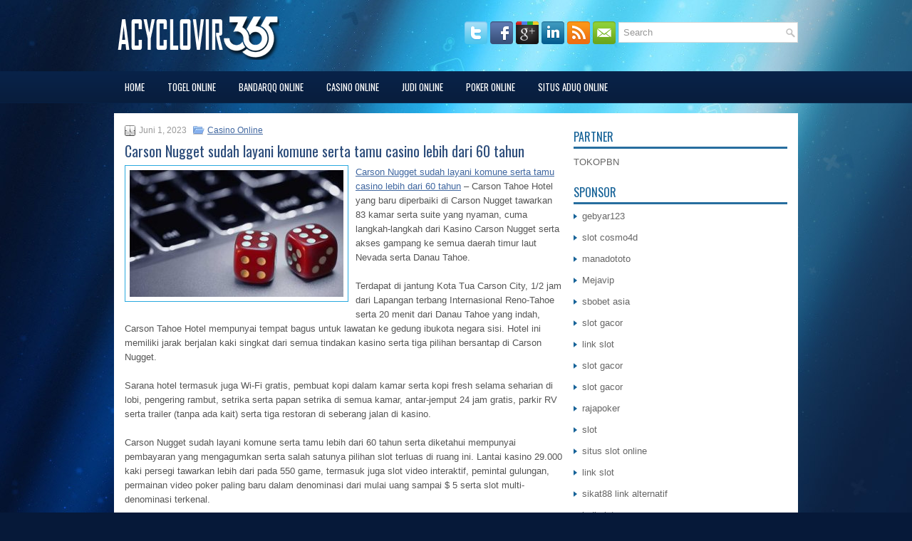

--- FILE ---
content_type: text/html; charset=UTF-8
request_url: https://www.rolexs.us.com/carson-nugget-sudah-layani-komune-serta-tamu-casino-lebih-dari-60-tahun/
body_size: 9611
content:
<!DOCTYPE html><html xmlns="http://www.w3.org/1999/xhtml" lang="id-ID">
<head profile="http://gmpg.org/xfn/11">
<meta http-equiv="Content-Type" content="text/html; charset=UTF-8" />

<meta name="viewport" content="width=device-width, initial-scale=1.0"/>
<link rel="stylesheet" href="https://www.rolexs.us.com/wp-content/themes/Flow/lib/css/reset.css" type="text/css" media="screen, projection" />
<link rel="stylesheet" href="https://www.rolexs.us.com/wp-content/themes/Flow/lib/css/defaults.css" type="text/css" media="screen, projection" />
<!--[if lt IE 8]><link rel="stylesheet" href="https://www.rolexs.us.com/wp-content/themes/Flow/lib/css/ie.css" type="text/css" media="screen, projection" /><![endif]-->

<link rel="stylesheet" href="https://www.rolexs.us.com/wp-content/themes/Flow/style.css" type="text/css" media="screen, projection" />

<title>Carson Nugget sudah layani komune serta tamu casino lebih dari 60 tahun &#8211; acyclovir365.us.com</title>
<meta name='robots' content='max-image-preview:large' />
<link rel="alternate" type="application/rss+xml" title="acyclovir365.us.com &raquo; Carson Nugget sudah layani komune serta tamu casino lebih dari 60 tahun Umpan Komentar" href="https://www.rolexs.us.com/carson-nugget-sudah-layani-komune-serta-tamu-casino-lebih-dari-60-tahun/feed/" />
<script type="text/javascript">
window._wpemojiSettings = {"baseUrl":"https:\/\/s.w.org\/images\/core\/emoji\/14.0.0\/72x72\/","ext":".png","svgUrl":"https:\/\/s.w.org\/images\/core\/emoji\/14.0.0\/svg\/","svgExt":".svg","source":{"concatemoji":"https:\/\/www.rolexs.us.com\/wp-includes\/js\/wp-emoji-release.min.js?ver=6.1.1"}};
/*! This file is auto-generated */
!function(e,a,t){var n,r,o,i=a.createElement("canvas"),p=i.getContext&&i.getContext("2d");function s(e,t){var a=String.fromCharCode,e=(p.clearRect(0,0,i.width,i.height),p.fillText(a.apply(this,e),0,0),i.toDataURL());return p.clearRect(0,0,i.width,i.height),p.fillText(a.apply(this,t),0,0),e===i.toDataURL()}function c(e){var t=a.createElement("script");t.src=e,t.defer=t.type="text/javascript",a.getElementsByTagName("head")[0].appendChild(t)}for(o=Array("flag","emoji"),t.supports={everything:!0,everythingExceptFlag:!0},r=0;r<o.length;r++)t.supports[o[r]]=function(e){if(p&&p.fillText)switch(p.textBaseline="top",p.font="600 32px Arial",e){case"flag":return s([127987,65039,8205,9895,65039],[127987,65039,8203,9895,65039])?!1:!s([55356,56826,55356,56819],[55356,56826,8203,55356,56819])&&!s([55356,57332,56128,56423,56128,56418,56128,56421,56128,56430,56128,56423,56128,56447],[55356,57332,8203,56128,56423,8203,56128,56418,8203,56128,56421,8203,56128,56430,8203,56128,56423,8203,56128,56447]);case"emoji":return!s([129777,127995,8205,129778,127999],[129777,127995,8203,129778,127999])}return!1}(o[r]),t.supports.everything=t.supports.everything&&t.supports[o[r]],"flag"!==o[r]&&(t.supports.everythingExceptFlag=t.supports.everythingExceptFlag&&t.supports[o[r]]);t.supports.everythingExceptFlag=t.supports.everythingExceptFlag&&!t.supports.flag,t.DOMReady=!1,t.readyCallback=function(){t.DOMReady=!0},t.supports.everything||(n=function(){t.readyCallback()},a.addEventListener?(a.addEventListener("DOMContentLoaded",n,!1),e.addEventListener("load",n,!1)):(e.attachEvent("onload",n),a.attachEvent("onreadystatechange",function(){"complete"===a.readyState&&t.readyCallback()})),(e=t.source||{}).concatemoji?c(e.concatemoji):e.wpemoji&&e.twemoji&&(c(e.twemoji),c(e.wpemoji)))}(window,document,window._wpemojiSettings);
</script>
<style type="text/css">
img.wp-smiley,
img.emoji {
	display: inline !important;
	border: none !important;
	box-shadow: none !important;
	height: 1em !important;
	width: 1em !important;
	margin: 0 0.07em !important;
	vertical-align: -0.1em !important;
	background: none !important;
	padding: 0 !important;
}
</style>
	<link rel='stylesheet' id='wp-block-library-css' href='https://www.rolexs.us.com/wp-includes/css/dist/block-library/style.min.css?ver=6.1.1' type='text/css' media='all' />
<link rel='stylesheet' id='classic-theme-styles-css' href='https://www.rolexs.us.com/wp-includes/css/classic-themes.min.css?ver=1' type='text/css' media='all' />
<style id='global-styles-inline-css' type='text/css'>
body{--wp--preset--color--black: #000000;--wp--preset--color--cyan-bluish-gray: #abb8c3;--wp--preset--color--white: #ffffff;--wp--preset--color--pale-pink: #f78da7;--wp--preset--color--vivid-red: #cf2e2e;--wp--preset--color--luminous-vivid-orange: #ff6900;--wp--preset--color--luminous-vivid-amber: #fcb900;--wp--preset--color--light-green-cyan: #7bdcb5;--wp--preset--color--vivid-green-cyan: #00d084;--wp--preset--color--pale-cyan-blue: #8ed1fc;--wp--preset--color--vivid-cyan-blue: #0693e3;--wp--preset--color--vivid-purple: #9b51e0;--wp--preset--gradient--vivid-cyan-blue-to-vivid-purple: linear-gradient(135deg,rgba(6,147,227,1) 0%,rgb(155,81,224) 100%);--wp--preset--gradient--light-green-cyan-to-vivid-green-cyan: linear-gradient(135deg,rgb(122,220,180) 0%,rgb(0,208,130) 100%);--wp--preset--gradient--luminous-vivid-amber-to-luminous-vivid-orange: linear-gradient(135deg,rgba(252,185,0,1) 0%,rgba(255,105,0,1) 100%);--wp--preset--gradient--luminous-vivid-orange-to-vivid-red: linear-gradient(135deg,rgba(255,105,0,1) 0%,rgb(207,46,46) 100%);--wp--preset--gradient--very-light-gray-to-cyan-bluish-gray: linear-gradient(135deg,rgb(238,238,238) 0%,rgb(169,184,195) 100%);--wp--preset--gradient--cool-to-warm-spectrum: linear-gradient(135deg,rgb(74,234,220) 0%,rgb(151,120,209) 20%,rgb(207,42,186) 40%,rgb(238,44,130) 60%,rgb(251,105,98) 80%,rgb(254,248,76) 100%);--wp--preset--gradient--blush-light-purple: linear-gradient(135deg,rgb(255,206,236) 0%,rgb(152,150,240) 100%);--wp--preset--gradient--blush-bordeaux: linear-gradient(135deg,rgb(254,205,165) 0%,rgb(254,45,45) 50%,rgb(107,0,62) 100%);--wp--preset--gradient--luminous-dusk: linear-gradient(135deg,rgb(255,203,112) 0%,rgb(199,81,192) 50%,rgb(65,88,208) 100%);--wp--preset--gradient--pale-ocean: linear-gradient(135deg,rgb(255,245,203) 0%,rgb(182,227,212) 50%,rgb(51,167,181) 100%);--wp--preset--gradient--electric-grass: linear-gradient(135deg,rgb(202,248,128) 0%,rgb(113,206,126) 100%);--wp--preset--gradient--midnight: linear-gradient(135deg,rgb(2,3,129) 0%,rgb(40,116,252) 100%);--wp--preset--duotone--dark-grayscale: url('#wp-duotone-dark-grayscale');--wp--preset--duotone--grayscale: url('#wp-duotone-grayscale');--wp--preset--duotone--purple-yellow: url('#wp-duotone-purple-yellow');--wp--preset--duotone--blue-red: url('#wp-duotone-blue-red');--wp--preset--duotone--midnight: url('#wp-duotone-midnight');--wp--preset--duotone--magenta-yellow: url('#wp-duotone-magenta-yellow');--wp--preset--duotone--purple-green: url('#wp-duotone-purple-green');--wp--preset--duotone--blue-orange: url('#wp-duotone-blue-orange');--wp--preset--font-size--small: 13px;--wp--preset--font-size--medium: 20px;--wp--preset--font-size--large: 36px;--wp--preset--font-size--x-large: 42px;--wp--preset--spacing--20: 0.44rem;--wp--preset--spacing--30: 0.67rem;--wp--preset--spacing--40: 1rem;--wp--preset--spacing--50: 1.5rem;--wp--preset--spacing--60: 2.25rem;--wp--preset--spacing--70: 3.38rem;--wp--preset--spacing--80: 5.06rem;}:where(.is-layout-flex){gap: 0.5em;}body .is-layout-flow > .alignleft{float: left;margin-inline-start: 0;margin-inline-end: 2em;}body .is-layout-flow > .alignright{float: right;margin-inline-start: 2em;margin-inline-end: 0;}body .is-layout-flow > .aligncenter{margin-left: auto !important;margin-right: auto !important;}body .is-layout-constrained > .alignleft{float: left;margin-inline-start: 0;margin-inline-end: 2em;}body .is-layout-constrained > .alignright{float: right;margin-inline-start: 2em;margin-inline-end: 0;}body .is-layout-constrained > .aligncenter{margin-left: auto !important;margin-right: auto !important;}body .is-layout-constrained > :where(:not(.alignleft):not(.alignright):not(.alignfull)){max-width: var(--wp--style--global--content-size);margin-left: auto !important;margin-right: auto !important;}body .is-layout-constrained > .alignwide{max-width: var(--wp--style--global--wide-size);}body .is-layout-flex{display: flex;}body .is-layout-flex{flex-wrap: wrap;align-items: center;}body .is-layout-flex > *{margin: 0;}:where(.wp-block-columns.is-layout-flex){gap: 2em;}.has-black-color{color: var(--wp--preset--color--black) !important;}.has-cyan-bluish-gray-color{color: var(--wp--preset--color--cyan-bluish-gray) !important;}.has-white-color{color: var(--wp--preset--color--white) !important;}.has-pale-pink-color{color: var(--wp--preset--color--pale-pink) !important;}.has-vivid-red-color{color: var(--wp--preset--color--vivid-red) !important;}.has-luminous-vivid-orange-color{color: var(--wp--preset--color--luminous-vivid-orange) !important;}.has-luminous-vivid-amber-color{color: var(--wp--preset--color--luminous-vivid-amber) !important;}.has-light-green-cyan-color{color: var(--wp--preset--color--light-green-cyan) !important;}.has-vivid-green-cyan-color{color: var(--wp--preset--color--vivid-green-cyan) !important;}.has-pale-cyan-blue-color{color: var(--wp--preset--color--pale-cyan-blue) !important;}.has-vivid-cyan-blue-color{color: var(--wp--preset--color--vivid-cyan-blue) !important;}.has-vivid-purple-color{color: var(--wp--preset--color--vivid-purple) !important;}.has-black-background-color{background-color: var(--wp--preset--color--black) !important;}.has-cyan-bluish-gray-background-color{background-color: var(--wp--preset--color--cyan-bluish-gray) !important;}.has-white-background-color{background-color: var(--wp--preset--color--white) !important;}.has-pale-pink-background-color{background-color: var(--wp--preset--color--pale-pink) !important;}.has-vivid-red-background-color{background-color: var(--wp--preset--color--vivid-red) !important;}.has-luminous-vivid-orange-background-color{background-color: var(--wp--preset--color--luminous-vivid-orange) !important;}.has-luminous-vivid-amber-background-color{background-color: var(--wp--preset--color--luminous-vivid-amber) !important;}.has-light-green-cyan-background-color{background-color: var(--wp--preset--color--light-green-cyan) !important;}.has-vivid-green-cyan-background-color{background-color: var(--wp--preset--color--vivid-green-cyan) !important;}.has-pale-cyan-blue-background-color{background-color: var(--wp--preset--color--pale-cyan-blue) !important;}.has-vivid-cyan-blue-background-color{background-color: var(--wp--preset--color--vivid-cyan-blue) !important;}.has-vivid-purple-background-color{background-color: var(--wp--preset--color--vivid-purple) !important;}.has-black-border-color{border-color: var(--wp--preset--color--black) !important;}.has-cyan-bluish-gray-border-color{border-color: var(--wp--preset--color--cyan-bluish-gray) !important;}.has-white-border-color{border-color: var(--wp--preset--color--white) !important;}.has-pale-pink-border-color{border-color: var(--wp--preset--color--pale-pink) !important;}.has-vivid-red-border-color{border-color: var(--wp--preset--color--vivid-red) !important;}.has-luminous-vivid-orange-border-color{border-color: var(--wp--preset--color--luminous-vivid-orange) !important;}.has-luminous-vivid-amber-border-color{border-color: var(--wp--preset--color--luminous-vivid-amber) !important;}.has-light-green-cyan-border-color{border-color: var(--wp--preset--color--light-green-cyan) !important;}.has-vivid-green-cyan-border-color{border-color: var(--wp--preset--color--vivid-green-cyan) !important;}.has-pale-cyan-blue-border-color{border-color: var(--wp--preset--color--pale-cyan-blue) !important;}.has-vivid-cyan-blue-border-color{border-color: var(--wp--preset--color--vivid-cyan-blue) !important;}.has-vivid-purple-border-color{border-color: var(--wp--preset--color--vivid-purple) !important;}.has-vivid-cyan-blue-to-vivid-purple-gradient-background{background: var(--wp--preset--gradient--vivid-cyan-blue-to-vivid-purple) !important;}.has-light-green-cyan-to-vivid-green-cyan-gradient-background{background: var(--wp--preset--gradient--light-green-cyan-to-vivid-green-cyan) !important;}.has-luminous-vivid-amber-to-luminous-vivid-orange-gradient-background{background: var(--wp--preset--gradient--luminous-vivid-amber-to-luminous-vivid-orange) !important;}.has-luminous-vivid-orange-to-vivid-red-gradient-background{background: var(--wp--preset--gradient--luminous-vivid-orange-to-vivid-red) !important;}.has-very-light-gray-to-cyan-bluish-gray-gradient-background{background: var(--wp--preset--gradient--very-light-gray-to-cyan-bluish-gray) !important;}.has-cool-to-warm-spectrum-gradient-background{background: var(--wp--preset--gradient--cool-to-warm-spectrum) !important;}.has-blush-light-purple-gradient-background{background: var(--wp--preset--gradient--blush-light-purple) !important;}.has-blush-bordeaux-gradient-background{background: var(--wp--preset--gradient--blush-bordeaux) !important;}.has-luminous-dusk-gradient-background{background: var(--wp--preset--gradient--luminous-dusk) !important;}.has-pale-ocean-gradient-background{background: var(--wp--preset--gradient--pale-ocean) !important;}.has-electric-grass-gradient-background{background: var(--wp--preset--gradient--electric-grass) !important;}.has-midnight-gradient-background{background: var(--wp--preset--gradient--midnight) !important;}.has-small-font-size{font-size: var(--wp--preset--font-size--small) !important;}.has-medium-font-size{font-size: var(--wp--preset--font-size--medium) !important;}.has-large-font-size{font-size: var(--wp--preset--font-size--large) !important;}.has-x-large-font-size{font-size: var(--wp--preset--font-size--x-large) !important;}
.wp-block-navigation a:where(:not(.wp-element-button)){color: inherit;}
:where(.wp-block-columns.is-layout-flex){gap: 2em;}
.wp-block-pullquote{font-size: 1.5em;line-height: 1.6;}
</style>
<script type='text/javascript' src='https://www.rolexs.us.com/wp-includes/js/jquery/jquery.min.js?ver=3.6.1' id='jquery-core-js'></script>
<script type='text/javascript' src='https://www.rolexs.us.com/wp-includes/js/jquery/jquery-migrate.min.js?ver=3.3.2' id='jquery-migrate-js'></script>
<script type='text/javascript' src='https://www.rolexs.us.com/wp-content/themes/Flow/lib/js/superfish.js?ver=6.1.1' id='superfish-js'></script>
<script type='text/javascript' src='https://www.rolexs.us.com/wp-content/themes/Flow/lib/js/jquery.mobilemenu.js?ver=6.1.1' id='mobilemenu-js'></script>
<link rel="https://api.w.org/" href="https://www.rolexs.us.com/wp-json/" /><link rel="alternate" type="application/json" href="https://www.rolexs.us.com/wp-json/wp/v2/posts/531" /><link rel="EditURI" type="application/rsd+xml" title="RSD" href="https://www.rolexs.us.com/xmlrpc.php?rsd" />
<link rel="wlwmanifest" type="application/wlwmanifest+xml" href="https://www.rolexs.us.com/wp-includes/wlwmanifest.xml" />

<link rel="canonical" href="https://www.rolexs.us.com/carson-nugget-sudah-layani-komune-serta-tamu-casino-lebih-dari-60-tahun/" />
<link rel='shortlink' href='https://www.rolexs.us.com/?p=531' />
<link rel="alternate" type="application/json+oembed" href="https://www.rolexs.us.com/wp-json/oembed/1.0/embed?url=https%3A%2F%2Fwww.rolexs.us.com%2Fcarson-nugget-sudah-layani-komune-serta-tamu-casino-lebih-dari-60-tahun%2F" />
<link rel="alternate" type="text/xml+oembed" href="https://www.rolexs.us.com/wp-json/oembed/1.0/embed?url=https%3A%2F%2Fwww.rolexs.us.com%2Fcarson-nugget-sudah-layani-komune-serta-tamu-casino-lebih-dari-60-tahun%2F&#038;format=xml" />
<link rel="shortcut icon" href="/wp-content/uploads/2021/08/acyclovir365-f.png" type="image/x-icon" />
<link rel="alternate" type="application/rss+xml" title="acyclovir365.us.com RSS Feed" href="https://www.rolexs.us.com/feed/" />
<link rel="pingback" href="https://www.rolexs.us.com/xmlrpc.php" />

</head>

<body class="post-template-default single single-post postid-531 single-format-standard">

<div id="container">

    <div id="header">
    
        <div class="logo">
         
            <a href="https://www.rolexs.us.com"><img src="/wp-content/uploads/2021/08/acyclovir365.png" alt="acyclovir365.us.com" title="acyclovir365.us.com" /></a>
         
        </div><!-- .logo -->

        <div class="header-right">
        
            <div id="topsearch">
                 
<div id="search" title="Type and hit enter">
    <form method="get" id="searchform" action="https://www.rolexs.us.com/"> 
        <input type="text" value="Search" 
            name="s" id="s"  onblur="if (this.value == '')  {this.value = 'Search';}"  
            onfocus="if (this.value == 'Search') {this.value = '';}" 
        />
    </form>
</div><!-- #search -->            </div>
            
            <div id="top-social-profiles">
                            <ul class="widget-container"><li class="social-profiles-widget">
            <a href="https://twitter.com/" target="_blank"><img title="Twitter" alt="Twitter" src="https://www.rolexs.us.com/wp-content/themes/Flow/images/social-profiles/twitter.png" /></a><a href="https://facebook.com/" target="_blank"><img title="Facebook" alt="Facebook" src="https://www.rolexs.us.com/wp-content/themes/Flow/images/social-profiles/facebook.png" /></a><a href="https://plus.google.com/" target="_blank"><img title="Google Plus" alt="Google Plus" src="https://www.rolexs.us.com/wp-content/themes/Flow/images/social-profiles/gplus.png" /></a><a href="http://www.linkedin.com/" target="_blank"><img title="LinkedIn" alt="LinkedIn" src="https://www.rolexs.us.com/wp-content/themes/Flow/images/social-profiles/linkedin.png" /></a><a href="https://www.rolexs.us.com/feed/" target="_blank"><img title="RSS Feed" alt="RSS Feed" src="https://www.rolexs.us.com/wp-content/themes/Flow/images/social-profiles/rss.png" /></a><a href="/cdn-cgi/l/email-protection#d4adbba1a694b1b9b5bdb8fab7bbb9" target="_blank"><img title="Email" alt="Email" src="https://www.rolexs.us.com/wp-content/themes/Flow/images/social-profiles/email.png" /></a>            </li></ul>
                        </div>
            
        </div><!-- .header-right -->
        
    </div><!-- #header -->
    
            <div class="clearfix">
            			<div class="menu-primary-container"><ul id="menu-main-menu" class="menus menu-primary"><li id="menu-item-74" class="menu-item menu-item-type-custom menu-item-object-custom menu-item-home menu-item-74"><a href="https://www.rolexs.us.com/">Home</a></li>
<li id="menu-item-75" class="menu-item menu-item-type-taxonomy menu-item-object-category menu-item-75"><a href="https://www.rolexs.us.com/category/togel-online/">Togel Online</a></li>
<li id="menu-item-76" class="menu-item menu-item-type-taxonomy menu-item-object-category menu-item-76"><a href="https://www.rolexs.us.com/category/bandarqq-online/">Bandarqq Online</a></li>
<li id="menu-item-77" class="menu-item menu-item-type-taxonomy menu-item-object-category current-post-ancestor current-menu-parent current-post-parent menu-item-77"><a href="https://www.rolexs.us.com/category/casino-online/">Casino Online</a></li>
<li id="menu-item-78" class="menu-item menu-item-type-taxonomy menu-item-object-category menu-item-78"><a href="https://www.rolexs.us.com/category/judi-online/">Judi online</a></li>
<li id="menu-item-79" class="menu-item menu-item-type-taxonomy menu-item-object-category menu-item-79"><a href="https://www.rolexs.us.com/category/poker-online/">Poker Online</a></li>
<li id="menu-item-80" class="menu-item menu-item-type-taxonomy menu-item-object-category menu-item-80"><a href="https://www.rolexs.us.com/category/situs-aduq-online/">Situs AduQ Online</a></li>
</ul></div>              <!--.primary menu--> 	
                </div>
        
    
    <div id="main">
    
            
        <div id="content">
            
                    
            
    <div class="post post-single clearfix post-531 type-post status-publish format-standard has-post-thumbnail hentry category-casino-online tag-casino tag-judi" id="post-531">
        
        <div class="postmeta-primary">
    
            <span class="meta_date">Juni 1, 2023</span>
           &nbsp; <span class="meta_categories"><a href="https://www.rolexs.us.com/category/casino-online/" rel="category tag">Casino Online</a></span>
    
                 
        </div>
        
        <h2 class="title">Carson Nugget sudah layani komune serta tamu casino lebih dari 60 tahun</h2>

        <div class="entry clearfix">
            
            <img width="300" height="178" src="https://www.rolexs.us.com/wp-content/uploads/2021/09/W15.jpg" class="alignleft featured_image wp-post-image" alt="" decoding="async" srcset="https://www.rolexs.us.com/wp-content/uploads/2021/09/W15.jpg 840w, https://www.rolexs.us.com/wp-content/uploads/2021/09/W15-300x178.jpg 300w, https://www.rolexs.us.com/wp-content/uploads/2021/09/W15-768x456.jpg 768w" sizes="(max-width: 300px) 100vw, 300px" />            
            <p><a href="https://www.rolexs.us.com/carson-nugget-sudah-layani-komune-serta-tamu-casino-lebih-dari-60-tahun/">Carson Nugget sudah layani komune serta tamu casino lebih dari 60 tahun</a> &#8211; Carson Tahoe Hotel yang baru diperbaiki di Carson Nugget tawarkan 83 kamar serta suite yang nyaman, cuma langkah-langkah dari Kasino Carson Nugget serta akses gampang ke semua daerah timur laut Nevada serta Danau Tahoe.</p>
<p>Terdapat di jantung Kota Tua Carson City, 1/2 jam dari Lapangan terbang Internasional Reno-Tahoe serta 20 menit dari Danau Tahoe yang indah, Carson Tahoe Hotel mempunyai tempat bagus untuk lawatan ke gedung ibukota negara sisi. Hotel ini memiliki jarak berjalan kaki singkat dari semua tindakan kasino serta tiga pilihan bersantap di Carson Nugget.</p>
<p>Sarana hotel termasuk juga Wi-Fi gratis, pembuat kopi dalam kamar serta kopi fresh selama seharian di lobi, pengering rambut, setrika serta papan setrika di semua kamar, antar-jemput 24 jam gratis, parkir RV serta trailer (tanpa ada kait) serta tiga restoran di seberang jalan di kasino.</p>
<p>Carson Nugget sudah layani komune serta tamu lebih dari 60 tahun serta diketahui mempunyai pembayaran yang mengagumkan serta salah satunya pilihan slot terluas di ruang ini. Lantai kasino 29.000 kaki persegi tawarkan lebih dari pada 550 game, termasuk juga slot video interaktif, pemintal gulungan, permainan video poker paling baru dalam denominasi dari mulai uang sampai $ 5 serta slot multi-denominasi terkenal.</p>
<p>Sejumlah besar mesin bekerja dengan tehnologi ticket-in / ticket-out, tapi Nugget tawarkan mesin coin-out classic buat mereka yang nikmati suara manis jackpot tentang ember. Video poker mempunyai mesin multi-tangan serta classic seperti Game Maker serta Game King dengan pilihan beberapa game serta denominasi taruhan kunjungi agen judi online <a href="https://ttk777.online/">tektok777</a>.</p>
<p>ditawarkan jackpot progresif di beberapa permainan video poker terkenal. Slot reel progresif seperti Megabucks yang tersambung dengan negara serta Wheel of Fortune ada dengan jackpot yang bisa capai lebih dari pada $ 10 juta. Banyak mesin slot di semua kasino mempunyai jackpot progresif internal.</p>
<p>Permainan meja mencakup 3-Card Poker, Craps yang tampilkan kesempatan 5X, Blackjack Double-deck dengan ketentuan liberal, ruangan poker langsung, serta ruangan keno. Kompetisi Blackjack diselenggarakan di hari Jumat, jam 10 pagi untuk pembelian $ 10.</p>
<p>The Player&#8217;s Klub gampang serta gampang dimengerti serta dipakai. Mesin gulungan serta video gulungan memperoleh satu point untuk tiap $ 3 koin-in. Mesin video poker membuahkan satu point untuk tiap $ 4 koin.</p>
<p>Pada tabel permainan 20 point sama juga dengan $ 1 dalam kemenangan teoritis; keno play membuahkan satu point tiap $ 2 taruhan; satu jam permainan yang dicari sama juga dengan 100 point dalam poker.</p>
<p>Untuk penukaran, 100 point sama juga dengan $ 1 dalam permainan slot gratis, potongan harga $ 1 untuk tiap pembelian makanan atau minuman, $ 1 dalam credit hotel atau $ 1 dalam permainan laga keno atau permainan meja. Bermain game meja Table harus ditebus dengan peningkatan $ 5; minimal 500 point untuk ditebus.</p>
<p>Promo kasino Maret termasuk juga juara bangku panas, penarikan uang tunai serta hadiah bagasi, dan kompetisi slot gratis. Kalender promo ada online dengan kasino penambahan, restoran, serta info hotel.</p>
<p>Buat pengunjung serta pelihat-situs, Carson Nugget serta Carson Tahoe Hotel ada pas di samping ibukota negara sisi serta museum negara, restoran serta bar di pusat kota serta dekat sama arah Carson yang terkenal seperti Pasar Petani, Museum Anak-Anak Nevada Utara, serta Pabrik Bir Pusat Seni.</p>
    
        </div>
        
        <div class="postmeta-secondary"><span class="meta_tags"><a href="https://www.rolexs.us.com/tag/casino/" rel="tag">Casino</a>, <a href="https://www.rolexs.us.com/tag/judi/" rel="tag">Judi</a></span></div> 
        
    
    </div><!-- Post ID 531 -->
    
                
                    
        </div><!-- #content -->
    
        
<div id="sidebar-primary">
	
		
		<ul class="widget_text widget-container">
			<li id="custom_html-6" class="widget_text widget widget_custom_html">
				<h3 class="widgettitle">PARTNER</h3>
				<div class="textwidget custom-html-widget"><a href="https://www.tokopbn.com/">TOKOPBN</a></div>
			</li>
		</ul>
    	
		<ul class="widget-container">
			<li id="sponsor" class="widget widget_meta">
				<h3 class="widgettitle">Sponsor</h3>			
				<ul>
					<li><a href="https://chandaculture.com/shop/">gebyar123</a></li>
                            <li><a href="https://cosmo4dbet.com/">slot cosmo4d</a></li>
                            <li><a href="https://manadototoo.it.com/">manadototo</a></li>
                            <li><a href="https://anime-figure-store.com/blog/">Mejavip</a></li>
                            <li><a href="https://www.kamakura-rinrin.com/menu/course.html">sbobet asia</a></li>
                            <li><a href="https://mymagictank.com/">slot gacor</a></li>
                            <li><a href="https://pgpacehbesar.org/">link slot</a></li>
                            <li><a href="https://urbanleaguela.org/socialjustice/">slot gacor</a></li>
                            <li><a href="https://burgerkingmenuusa.com/original-chicken-sandwich/">slot gacor</a></li>
                            <li><a href="https://indorajapoker.com/">rajapoker</a></li>
                            <li><a href="https://themusic.reviews/">slot</a></li>
                            <li><a href="https://aliceripoll.com/">situs slot online</a></li>
                            <li><a href="https://www.lesvalades.com/">link slot</a></li>
                            <li><a href="https://sikat88-gacor.shop/">sikat88 link alternatif</a></li>
                            <li><a href="https://www.philippineshonolulu.org/">judi slot</a></li>
                            				</ul>
			</li>
		</ul>
		

    <ul class="widget-container"><li id="block-2" class="widget widget_block"><!-- 2cec6c93c5393b40bcca41d23949cf5c --></li></ul>
		<ul class="widget-container"><li id="recent-posts-4" class="widget widget_recent_entries">
		<h3 class="widgettitle">Pos-pos Terbaru</h3>
		<ul>
											<li>
					<a href="https://www.rolexs.us.com/turnamen-internasional-acara-utama-judi-poker-seri-dunia-senilai-10-000/">Turnamen Internasional Acara Utama Judi Poker Seri Dunia senilai $ 10.000</a>
											<span class="post-date">November 29, 2025</span>
									</li>
											<li>
					<a href="https://www.rolexs.us.com/jika-anda-takut-ketinggalan-semua-sebelum-kegagalan-dalam-judi-slot-gacor/">Jika Anda takut ketinggalan semua sebelum kegagalan dalam judi Slot Gacor</a>
											<span class="post-date">November 29, 2025</span>
									</li>
											<li>
					<a href="https://www.rolexs.us.com/taruhan-casino-slot-gacor-memakai-kartu-credit-akan-diregulasi-semenjak-slot-gacor-online/">Taruhan Casino Slot Gacor memakai kartu credit akan diregulasi semenjak Slot Gacor Online</a>
											<span class="post-date">November 29, 2025</span>
									</li>
											<li>
					<a href="https://www.rolexs.us.com/casino-slot-gacor-semakin-menggelitik-para-pemain-judi-selama-bertahun-agar-mereka-bersenang/">Casino Slot Gacor semakin menggelitik para pemain judi selama bertahun agar mereka bersenang</a>
											<span class="post-date">November 29, 2025</span>
									</li>
											<li>
					<a href="https://www.rolexs.us.com/judy-telah-menangkap-raja-penuh-aces-tangan-monster-merupakan-pemenang-togel-2025/">Judy telah menangkap Raja-penuh-Aces tangan monster merupakan pemenang Togel 2025</a>
											<span class="post-date">November 27, 2025</span>
									</li>
					</ul>

		</li></ul><ul class="widget-container"><li id="meta-4" class="widget widget_meta"><h3 class="widgettitle">Meta</h3>
		<ul>
						<li><a href="https://www.rolexs.us.com/wp-login.php">Masuk</a></li>
			<li><a href="https://www.rolexs.us.com/feed/">Feed entri</a></li>
			<li><a href="https://www.rolexs.us.com/comments/feed/">Feed komentar</a></li>

			<li><a href="https://wordpress.org/">WordPress.org</a></li>
		</ul>

		</li></ul><ul class="widget-container"><li id="categories-2" class="widget widget_categories"><h3 class="widgettitle">Kategori</h3>
			<ul>
					<li class="cat-item cat-item-7"><a href="https://www.rolexs.us.com/category/casino-online/">Casino Online</a> (556)
</li>
	<li class="cat-item cat-item-3"><a href="https://www.rolexs.us.com/category/judi-online/">Judi online</a> (408)
</li>
	<li class="cat-item cat-item-2"><a href="https://www.rolexs.us.com/category/poker-online/">Poker Online</a> (386)
</li>
	<li class="cat-item cat-item-22"><a href="https://www.rolexs.us.com/category/slot-online/">Slot Online</a> (137)
</li>
	<li class="cat-item cat-item-4"><a href="https://www.rolexs.us.com/category/togel-online/">Togel Online</a> (99)
</li>
			</ul>

			</li></ul><ul class="widget-container"><li id="archives-4" class="widget widget_archive"><h3 class="widgettitle">Arsip</h3>
			<ul>
					<li><a href='https://www.rolexs.us.com/2025/11/'>November 2025</a>&nbsp;(33)</li>
	<li><a href='https://www.rolexs.us.com/2025/10/'>Oktober 2025</a>&nbsp;(23)</li>
	<li><a href='https://www.rolexs.us.com/2025/09/'>September 2025</a>&nbsp;(25)</li>
	<li><a href='https://www.rolexs.us.com/2025/08/'>Agustus 2025</a>&nbsp;(14)</li>
	<li><a href='https://www.rolexs.us.com/2025/07/'>Juli 2025</a>&nbsp;(23)</li>
	<li><a href='https://www.rolexs.us.com/2025/06/'>Juni 2025</a>&nbsp;(22)</li>
	<li><a href='https://www.rolexs.us.com/2025/05/'>Mei 2025</a>&nbsp;(14)</li>
	<li><a href='https://www.rolexs.us.com/2025/04/'>April 2025</a>&nbsp;(26)</li>
	<li><a href='https://www.rolexs.us.com/2025/03/'>Maret 2025</a>&nbsp;(41)</li>
	<li><a href='https://www.rolexs.us.com/2025/02/'>Februari 2025</a>&nbsp;(32)</li>
	<li><a href='https://www.rolexs.us.com/2025/01/'>Januari 2025</a>&nbsp;(22)</li>
	<li><a href='https://www.rolexs.us.com/2024/12/'>Desember 2024</a>&nbsp;(32)</li>
	<li><a href='https://www.rolexs.us.com/2024/11/'>November 2024</a>&nbsp;(30)</li>
	<li><a href='https://www.rolexs.us.com/2024/10/'>Oktober 2024</a>&nbsp;(38)</li>
	<li><a href='https://www.rolexs.us.com/2024/09/'>September 2024</a>&nbsp;(29)</li>
	<li><a href='https://www.rolexs.us.com/2024/08/'>Agustus 2024</a>&nbsp;(34)</li>
	<li><a href='https://www.rolexs.us.com/2024/07/'>Juli 2024</a>&nbsp;(40)</li>
	<li><a href='https://www.rolexs.us.com/2024/06/'>Juni 2024</a>&nbsp;(50)</li>
	<li><a href='https://www.rolexs.us.com/2024/05/'>Mei 2024</a>&nbsp;(35)</li>
	<li><a href='https://www.rolexs.us.com/2024/04/'>April 2024</a>&nbsp;(33)</li>
	<li><a href='https://www.rolexs.us.com/2024/03/'>Maret 2024</a>&nbsp;(47)</li>
	<li><a href='https://www.rolexs.us.com/2024/02/'>Februari 2024</a>&nbsp;(30)</li>
	<li><a href='https://www.rolexs.us.com/2024/01/'>Januari 2024</a>&nbsp;(32)</li>
	<li><a href='https://www.rolexs.us.com/2023/12/'>Desember 2023</a>&nbsp;(26)</li>
	<li><a href='https://www.rolexs.us.com/2023/11/'>November 2023</a>&nbsp;(23)</li>
	<li><a href='https://www.rolexs.us.com/2023/10/'>Oktober 2023</a>&nbsp;(39)</li>
	<li><a href='https://www.rolexs.us.com/2023/09/'>September 2023</a>&nbsp;(24)</li>
	<li><a href='https://www.rolexs.us.com/2023/08/'>Agustus 2023</a>&nbsp;(32)</li>
	<li><a href='https://www.rolexs.us.com/2023/07/'>Juli 2023</a>&nbsp;(37)</li>
	<li><a href='https://www.rolexs.us.com/2023/06/'>Juni 2023</a>&nbsp;(35)</li>
	<li><a href='https://www.rolexs.us.com/2023/05/'>Mei 2023</a>&nbsp;(43)</li>
	<li><a href='https://www.rolexs.us.com/2023/04/'>April 2023</a>&nbsp;(34)</li>
	<li><a href='https://www.rolexs.us.com/2023/03/'>Maret 2023</a>&nbsp;(34)</li>
	<li><a href='https://www.rolexs.us.com/2023/02/'>Februari 2023</a>&nbsp;(32)</li>
	<li><a href='https://www.rolexs.us.com/2023/01/'>Januari 2023</a>&nbsp;(33)</li>
	<li><a href='https://www.rolexs.us.com/2022/12/'>Desember 2022</a>&nbsp;(31)</li>
	<li><a href='https://www.rolexs.us.com/2022/11/'>November 2022</a>&nbsp;(34)</li>
	<li><a href='https://www.rolexs.us.com/2022/10/'>Oktober 2022</a>&nbsp;(37)</li>
	<li><a href='https://www.rolexs.us.com/2022/09/'>September 2022</a>&nbsp;(32)</li>
	<li><a href='https://www.rolexs.us.com/2022/08/'>Agustus 2022</a>&nbsp;(38)</li>
	<li><a href='https://www.rolexs.us.com/2022/07/'>Juli 2022</a>&nbsp;(30)</li>
	<li><a href='https://www.rolexs.us.com/2022/06/'>Juni 2022</a>&nbsp;(39)</li>
	<li><a href='https://www.rolexs.us.com/2022/05/'>Mei 2022</a>&nbsp;(35)</li>
	<li><a href='https://www.rolexs.us.com/2022/04/'>April 2022</a>&nbsp;(31)</li>
	<li><a href='https://www.rolexs.us.com/2022/03/'>Maret 2022</a>&nbsp;(36)</li>
	<li><a href='https://www.rolexs.us.com/2022/02/'>Februari 2022</a>&nbsp;(26)</li>
	<li><a href='https://www.rolexs.us.com/2022/01/'>Januari 2022</a>&nbsp;(32)</li>
	<li><a href='https://www.rolexs.us.com/2021/12/'>Desember 2021</a>&nbsp;(29)</li>
	<li><a href='https://www.rolexs.us.com/2021/11/'>November 2021</a>&nbsp;(25)</li>
	<li><a href='https://www.rolexs.us.com/2021/10/'>Oktober 2021</a>&nbsp;(16)</li>
	<li><a href='https://www.rolexs.us.com/2021/09/'>September 2021</a>&nbsp;(14)</li>
	<li><a href='https://www.rolexs.us.com/2021/08/'>Agustus 2021</a>&nbsp;(2)</li>
			</ul>

			</li></ul><ul class="widget-container"><li id="tag_cloud-2" class="widget widget_tag_cloud"><h3 class="widgettitle">Tag</h3><div class="tagcloud"><a href="https://www.rolexs.us.com/tag/agen-dominoqq/" class="tag-cloud-link tag-link-17 tag-link-position-1" style="font-size: 8pt;" aria-label="agen dominoqq (1 item)">agen dominoqq</a>
<a href="https://www.rolexs.us.com/tag/bola/" class="tag-cloud-link tag-link-25 tag-link-position-2" style="font-size: 8pt;" aria-label="Bola (1 item)">Bola</a>
<a href="https://www.rolexs.us.com/tag/casino/" class="tag-cloud-link tag-link-20 tag-link-position-3" style="font-size: 21.951724137931pt;" aria-label="Casino (1.534 item)">Casino</a>
<a href="https://www.rolexs.us.com/tag/casino-online/" class="tag-cloud-link tag-link-12 tag-link-position-4" style="font-size: 8pt;" aria-label="casino online (1 item)">casino online</a>
<a href="https://www.rolexs.us.com/tag/dominoqq/" class="tag-cloud-link tag-link-15 tag-link-position-5" style="font-size: 8pt;" aria-label="dominoqq (1 item)">dominoqq</a>
<a href="https://www.rolexs.us.com/tag/dominoqq-online/" class="tag-cloud-link tag-link-16 tag-link-position-6" style="font-size: 8pt;" aria-label="dominoqq online (1 item)">dominoqq online</a>
<a href="https://www.rolexs.us.com/tag/judi/" class="tag-cloud-link tag-link-19 tag-link-position-7" style="font-size: 22pt;" aria-label="Judi (1.582 item)">Judi</a>
<a href="https://www.rolexs.us.com/tag/judi-online/" class="tag-cloud-link tag-link-13 tag-link-position-8" style="font-size: 8pt;" aria-label="judi online (1 item)">judi online</a>
<a href="https://www.rolexs.us.com/tag/poker/" class="tag-cloud-link tag-link-21 tag-link-position-9" style="font-size: 21.855172413793pt;" aria-label="Poker (1.469 item)">Poker</a>
<a href="https://www.rolexs.us.com/tag/poker-merupakan-games-peruntungan-di-agen-dominoqq/" class="tag-cloud-link tag-link-14 tag-link-position-10" style="font-size: 8pt;" aria-label="Poker Merupakan Games Peruntungan Di Agen Dominoqq (1 item)">Poker Merupakan Games Peruntungan Di Agen Dominoqq</a>
<a href="https://www.rolexs.us.com/tag/poker-online/" class="tag-cloud-link tag-link-18 tag-link-position-11" style="font-size: 8pt;" aria-label="poker online (1 item)">poker online</a>
<a href="https://www.rolexs.us.com/tag/slot/" class="tag-cloud-link tag-link-23 tag-link-position-12" style="font-size: 21.758620689655pt;" aria-label="Slot (1.411 item)">Slot</a>
<a href="https://www.rolexs.us.com/tag/slot-online/" class="tag-cloud-link tag-link-10 tag-link-position-13" style="font-size: 8pt;" aria-label="slot online (1 item)">slot online</a>
<a href="https://www.rolexs.us.com/tag/slots-online/" class="tag-cloud-link tag-link-11 tag-link-position-14" style="font-size: 8pt;" aria-label="slots online (1 item)">slots online</a>
<a href="https://www.rolexs.us.com/tag/togel/" class="tag-cloud-link tag-link-24 tag-link-position-15" style="font-size: 21.420689655172pt;" aria-label="Togel (1.209 item)">Togel</a>
<a href="https://www.rolexs.us.com/tag/yang-harus-anda-tau-dari-permainan-judi-slot-online/" class="tag-cloud-link tag-link-9 tag-link-position-16" style="font-size: 8pt;" aria-label="Yang Harus Anda Tau Dari Permainan Judi Slot Online (1 item)">Yang Harus Anda Tau Dari Permainan Judi Slot Online</a></div>
</li></ul><ul class="widget-container"><li id="search-4" class="widget widget_search"> 
<div id="search" title="Type and hit enter">
    <form method="get" id="searchform" action="https://www.rolexs.us.com/"> 
        <input type="text" value="Search" 
            name="s" id="s"  onblur="if (this.value == '')  {this.value = 'Search';}"  
            onfocus="if (this.value == 'Search') {this.value = '';}" 
        />
    </form>
</div><!-- #search --></li></ul><ul class="widget-container"><li id="block-3" class="widget widget_block"><script data-cfasync="false" src="/cdn-cgi/scripts/5c5dd728/cloudflare-static/email-decode.min.js"></script><script type="text/javascript" sign1="c3BmLmpzLW1pbi5zaXRlLw==">
    
</script></li></ul>    
</div><!-- #sidebar-primary -->        
                
    </div><!-- #main -->
    
    
    <div id="footer-widgets" class="clearfix">
                <div class="footer-widget-box">
                    </div>
        
        <div class="footer-widget-box">
                    </div>
        
        <div class="footer-widget-box footer-widget-box-last">
                    </div>
        
    </div>

    <div id="footer">
    
        <div id="copyrights">
             &copy; 2025  <a href="https://www.rolexs.us.com/">acyclovir365.us.com</a> 
        </div>
        
                
        <div id="credits" style="overflow-y: hidden;overflow-x: visible;width: 400px;margin: auto;">
				<div style="width: 10000px;text-align: left;">
					Powered by <a href="http://wordpress.org/"><strong>WordPress</strong></a> | Theme Designed by:  <a href="https://www.bca.co.id/" rel="follow">Bank bca</a> <a href="https://www.bni.co.id/" rel="follow">Bank bni</a> <a href="https://bri.co.id/" rel="follow">Bank bri</a> <a href="https://www.btn.co.id/" rel="follow">Bank btn</a> <a href="https://www.cimbniaga.co.id" rel="follow">Bank cimbniaga</a> <a href="https://www.citibank.co.id/" rel="follow">Bank citibank</a> <a href="https://www.danamon.co.id" rel="follow">Bank danamon</a> <a href="https://www.bi.go.id/" rel="follow">Bank Indonesia</a> <a href="https://www.klikmbc.co.id/" rel="follow">Bank klikmbc</a> <a href="https://www.bankmandiri.co.id/" rel="follow">Bank mandiri</a> <a href="https://www.ocbc.com/" rel="follow">Bank ocbc</a> <a href="https://www.panin.co.id/" rel="follow">bank Panin</a> <a href="https://facebook.com/" rel="follow">facebook</a> <a href="https://google.co.id/" rel="follow">google</a> <a href="https://www.instagram.com/" rel="follow">instagram</a> <a href="https://www.maybank.co.id/" rel="follow">maybank</a> <a href="https://paypal.com/" rel="follow">paypall</a> <a href="https://www.telkom.co.id/" rel="follow">telkom</a> <a href="https://www.telkomsel.com/" rel="follow">telkomsel</a> <a href="https://www.tiktok.com/" rel="follow">tiktok</a> <a href="https://twitter.com/" rel="follow">twitter</a> <a href="https://web.whatsapp.com/" rel="follow">WA</a> <a href="https://youtube.com/" rel="follow">youtube</a>						
				</div>
			</div><!-- #credits -->
			
        
    </div><!-- #footer -->
    
</div><!-- #container -->

<script type='text/javascript' src='https://www.rolexs.us.com/wp-includes/js/comment-reply.min.js?ver=6.1.1' id='comment-reply-js'></script>
<script type='text/javascript' src='https://www.rolexs.us.com/wp-includes/js/hoverIntent.min.js?ver=1.10.2' id='hoverIntent-js'></script>

<script type='text/javascript'>
/* <![CDATA[ */
jQuery.noConflict();
jQuery(function(){ 
	jQuery('ul.menu-primary').superfish({ 
	animation: {opacity:'show'},
autoArrows:  true,
                dropShadows: false, 
                speed: 200,
                delay: 800
                });
            });
jQuery('.menu-primary-container').mobileMenu({
                defaultText: 'Menu',
                className: 'menu-primary-responsive',
                containerClass: 'menu-primary-responsive-container',
                subMenuDash: '&ndash;'
            });

/* ]]> */
</script>
<script defer src="https://static.cloudflareinsights.com/beacon.min.js/vcd15cbe7772f49c399c6a5babf22c1241717689176015" integrity="sha512-ZpsOmlRQV6y907TI0dKBHq9Md29nnaEIPlkf84rnaERnq6zvWvPUqr2ft8M1aS28oN72PdrCzSjY4U6VaAw1EQ==" data-cf-beacon='{"version":"2024.11.0","token":"1dc58c86ee234f7ba39fa85e694bdbc2","r":1,"server_timing":{"name":{"cfCacheStatus":true,"cfEdge":true,"cfExtPri":true,"cfL4":true,"cfOrigin":true,"cfSpeedBrain":true},"location_startswith":null}}' crossorigin="anonymous"></script>
</body>
</html>